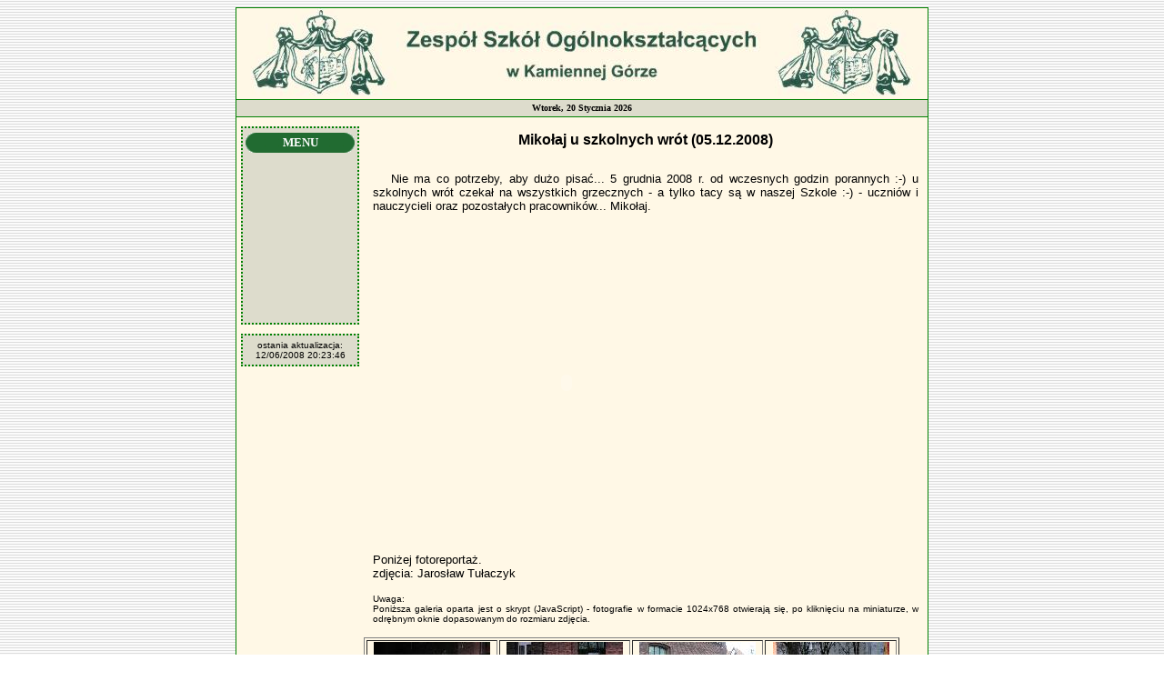

--- FILE ---
content_type: text/html
request_url: http://www.zso.kamienna-gora.pl/imprezy/inne/mikolaj2008/2008-09.htm
body_size: 3179
content:
<html>
<head>
<meta http-equiv="Content-Type" content="text/html; charset=iso-8859-2">
<meta http-equiv="Content-Language" content="pl">
<meta name="description" content="">
<meta name="keywords" content="">
<title>Zespół Szkół Ogólnokształcących w Kamiennej Górze</title>
<meta http-equiv="Page-Enter" content="blendTrans(Duration=0.5)">
<meta http-equiv="Site-Enter" content="blendTrans(Duration=2.0)">
<link rel="Stylesheet" href="../../../style.css">
<!-- skrypt tylko dla IE -->
<script>
function clock()
{
date = new Date();
var hours = date.getHours();
var minutes = date.getMinutes();
var seconds = date.getSeconds();
if (minutes <= 9){minutes = "0"+minutes;}
if (seconds <= 9){seconds = "0"+seconds;}
var myclock="<FONT class='data'>"+hours+":"+minutes+":"
 +seconds+"</font>"
if (document.layers){
document.layers.liveclock.document.write(myclock)
document.layers.liveclock.document.close()
}
else if (document.all)
liveclock.innerHTML=myclock
setTimeout("clock()",1000)
}
-->
</script>

<script TYPE="text/javascript">
<!--
noweOkienko = null;
function galeria(src, w, h){
 if(window.screen){
 aw=screen.availWidth;
 ah=screen.availHeight;
 }else{
 aw=640;
 ah=480;
 }
 if(noweOkienko==null || noweOkienko.closed){
 ustawienia=
 "left=" + (aw-w)/2 + ","
 +"top=" + (ah-h)/2 + ","
 +"screenX=" + (aw-w)/2 + ","
 +"screenY=" + (ah-h)/2 + ","
 +"width=" + w + ","
 +"height=" + h + ","
 +"innerWidth=" + w + ","
 +"innerHeight=" + h + ","
 +"toolbar=no,"
 +"location=no,"
 +"directories=no,"
 +"status=no,"
 +"menubar=no,"
 +"scrollbars=no,"
 +"resizable=no,"
 noweOkienko = window.open('','obrazek',ustawienia);
 }
 noweOkienko.document.open();
 noweOkienko.document.clear();
 noweOkienko.document.write(
 "<html><head>\n"
 +"<style><!--\n"
 +"body{background-repeat:no-repeat}\n"
 +"--></style>\n"
 +"</head>\n"
 +"<body background=" + src + "></body>\n"
 +"</html>"
 );
 noweOkienko.document.close();
 noweOkienko.focus();
}
//-->
</script>

</head>
<body OnLoad="clock()" background="../../../img/background.jpg">
<center>
<table width="760" class="round" cellspacing="0" cellpadding="0" bgcolor="#fff8e6">
  <tr>
    <td colspan="2" height="100">
    <img border="0" src="../../../img/logo.jpg" width="760" height="100">
    </td>
  </tr>
  <tr><td colspan="2" height="1" bgcolor="green"></td></tr>
  <tr>
    <td colspan="2" height="18" valign="middle" bgcolor="#dddccc">
      <center>
<script language="javascript">
<!--
function today_date()
{
date = new Date();
var day_number = date.getDay();
var todays_date = date.getDate();
var month_number = date.getMonth();
var year = date.getYear();
if (year < 1000) year += 1900;
var day_name = '';
var month_name = '';
if(day_number == 0){day_name = 'Niedziela';}
if(day_number == 1){day_name = 'Poniedziałek';}
if(day_number == 2){day_name = 'Wtorek';}
if(day_number == 3){day_name = 'Środa';}
if(day_number == 4){day_name = 'Czwartek';}
if(day_number == 5){day_name = 'Piątek';}
if(day_number == 6){day_name = 'Sobota';}
if(month_number == 0){month_name = 'Stycznia';}
if(month_number == 1){month_name = 'Lutego';}
if(month_number == 2){month_name = 'Marca';}
if(month_number == 3){month_name = 'Kwietnia';}
if(month_number == 4){month_name = 'Maja';}
if(month_number == 5){month_name = 'Czerwca';}
if(month_number == 6){month_name = 'Lipca';}
if(month_number == 7){month_name = 'Sierpnia';}
if(month_number == 8){month_name = 'Września';}
if(month_number == 9){month_name = 'Października';}
if(month_number == 10){month_name = 'Listopada';}
if(month_number == 11){month_name ='Grudnia';}
var dateline = day_name + ', ' + todays_date + ' ' + month_name + ' ' + year + ' ';
document.write('<FONT class="data">' + dateline+'</FONT>');
}
today_date();
-->
</script><span id="liveclock"></span>
      </center>
    </td>
  </tr>
  <tr><td colspan="2" height="1" bgcolor="green"></td></tr>
  <tr>
    <td width="140" valign="top" align="center">
      <p style="margin-top: 10; margin-bottom: 10">
        <table width="130" cellspacing="0" cellpadding="0" class="menu" bgcolor="#dddccc">
          <tr>
            <td width="130">
              <p style="margin-top: 5; margin-bottom: 5">
                <center>
                <table width="120" height="22" cellspacing="0" cellpadding="0">
                  <tr>
                    <td width="120" background="../../../img/menu.gif">
                      <center><font class="menu">MENU</font></center>
                    </td>
                  </tr>
                </table>
                </center>
              <p style="margin-top: 6; margin-bottom: 5" align="center">
                <applet CODE="ButtonPLUS3.class" WIDTH="100" HEIGHT="20">
                <param name="HIGHLIGHT" value="4">
                <param name="TEXTALIGN" value="center">
                <param name="FONTNAME" value="Arial">
                <param name="URL" value="../../../index.htm">
                <param name="FONTSIZE" value="12">
                <param name="TEXT" value="Główna|Główna|Główna">
                <param name="BGCOLOR" value="33,105,45">
                <param name="TEXTCOLOR" value="255,255,255">
                <param name="TARGET" value="_self">
                </applet><br>
                <applet CODE="ButtonPLUS3.class" WIDTH="100" HEIGHT="20">
                <param name="HIGHLIGHT" value="4">
                <param name="TEXTALIGN" value="center">
                <param name="FONTNAME" value="Arial">
                <param name="URL" value="../../../aktualnosci/aktualnosci.htm">
                <param name="FONTSIZE" value="12">
                <param name="TEXT" value="Aktualności|Aktualności|Aktualności">
                <param name="BGCOLOR" value="33,105,45">
                <param name="TEXTCOLOR" value="255,255,255">
                <param name="TARGET" value="_self">
                </applet><br>
                <applet CODE="ButtonPLUS3.class" WIDTH="100" HEIGHT="20">
                <param name="HIGHLIGHT" value="4">
                <param name="TEXTALIGN" value="center">
                <param name="FONTNAME" value="Arial">
                <param name="URL" value="../../../statut/statut.htm">
                <param name="FONTSIZE" value="12">
                <param name="TEXT" value="Statut|Statut|Statut">
                <param name="BGCOLOR" value="33,105,45">
                <param name="TEXTCOLOR" value="255,255,255">
                <param name="TARGET" value="_self">
                </applet><br>
                <applet CODE="ButtonPLUS3.class" WIDTH="100" HEIGHT="20">
                <param name="HIGHLIGHT" value="4">
                <param name="TEXTALIGN" value="center">
				  <param name="FONTNAME" value="Arial">
				  <param name="URL" value="../../../rekrutacja/rekrutacja.htm">
				  <param name="FONTSIZE" value="12">
				  <param name="TEXT" value="Rekrutacja|Rekrutacja|Rekrutacja">
				  <param name="BGCOLOR" value="33,105,45">
				  <param name="TEXTCOLOR" value="255,255,255">
				  <param name="TARGET" value="_self">
				  </applet><br>
				  <applet CODE="ButtonPLUS3.class" WIDTH="100" HEIGHT="20">
				  <param name="HIGHLIGHT" value="4">
				  <param name="TEXTALIGN" value="center">
				  <param name="FONTNAME" value="Arial">
				  <param name="URL" value="../../../gazetka/index.htm">
				  <param name="FONTSIZE" value="12">
    			  <param name="TEXT" value="Gazetka|Gazetka|Gazetka">
				  <param name="BGCOLOR" value="33,105,45">
				  <param name="TEXTCOLOR" value="255,255,255">
				  <param name="TARGET" value="_self">
				  </applet><br>
				  <applet CODE="ButtonPLUS3.class" WIDTH="100" HEIGHT="20">
				  <param name="HIGHLIGHT" value="4">
				  <param name="TEXTALIGN" value="center">
				  <param name="FONTNAME" value="Arial">
				  <param name="URL" value="../../../prace/prace.htm">
				  <param name="FONTSIZE" value="12">
				  <param name="TEXT" value="Prace|Prace|Prace">
				  <param name="BGCOLOR" value="33,105,45">
				  <param name="TEXTCOLOR" value="255,255,255">
				  <param name="TARGET" value="_self">
				  </applet><br>
				  <applet CODE="ButtonPLUS3.class" WIDTH="100" HEIGHT="20">
				  <param name="HIGHLIGHT" value="4">
				  <param name="TEXTALIGN" value="center">
				  <param name="FONTNAME" value="Arial">
				  <param name="URL" value="../../../nauczyciele/nauczyciele.htm">
				  <param name="FONTSIZE" value="12">
				  <param name="TEXT" value="Nauczyciele|Nauczyciele|Nauczyciele">
				  <param name="BGCOLOR" value="33,105,45">
				  <param name="TEXTCOLOR" value="255,255,255">
				  <param name="TARGET" value="_self">
				  </applet><br>
				  <applet CODE="ButtonPLUS3.class" WIDTH="100" HEIGHT="20">
				  <param name="HIGHLIGHT" value="4">
				  <param name="TEXTALIGN" value="center">
				  <param name="FONTNAME" value="Arial">
				  <param name="URL" value="../../../historia/historia.htm">
				  <param name="FONTSIZE" value="12">
				  <param name="TEXT" value="Historia|Historia|Historia">
				  <param name="BGCOLOR" value="33,105,45">
				  <param name="TEXTCOLOR" value="255,255,255">
				  <param name="TARGET" value="_self">
				  </applet><br>
				  <applet CODE="ButtonPLUS3.class" WIDTH="100" HEIGHT="20">
				  <param name="HIGHLIGHT" value="4">
				  <param name="TEXTALIGN" value="center">
				  <param name="FONTNAME" value="Arial">
				  <param name="URL" value="../../../fotografie/foto.htm">
				  <param name="FONTSIZE" value="12">
				  <param name="TEXT" value="Fotografie|Fotografie|Fotografie">
				  <param name="BGCOLOR" value="33,105,45">
				  <param name="TEXTCOLOR" value="255,255,255">
				  <param name="TARGET" value="_self">
				  </applet><br>
				  <applet CODE="ButtonPLUS3.class" WIDTH="100" HEIGHT="20">
				  <param name="HIGHLIGHT" value="4">
				  <param name="TEXTALIGN" value="center">
				  <param name="FONTNAME" value="Arial">
				  <param name="URL" value="../../../imprezy/imprezy.htm">
				  <param name="FONTSIZE" value="12">
				  <param name="TEXT" value="Imprezy|Imprezy|Imprezy">
				  <param name="BGCOLOR" value="33,105,45">
				  <param name="TEXTCOLOR" value="255,255,255">
				  <param name="TARGET" value="_self">
				  </applet><br>
				  <applet CODE="ButtonPLUS3.class" WIDTH="100" HEIGHT="20">
				  <param name="HIGHLIGHT" value="4">
				  <param name="TEXTALIGN" value="center">
				  <param name="FONTNAME" value="Arial">
				  <param name="URL" value="../../../wycieczki/wycieczki.htm">
				  <param name="FONTSIZE" value="12">
				  <param name="TEXT" value="Wycieczki|Wycieczki|Wycieczki">
				  <param name="BGCOLOR" value="33,105,45">
				  <param name="TEXTCOLOR" value="255,255,255">
				  <param name="TARGET" value="_self">
				  </applet><br>
				  <applet CODE="ButtonPLUS3.class" WIDTH="100" HEIGHT="20">
				  <param name="HIGHLIGHT" value="4">
				  <param name="TEXTALIGN" value="center">
				  <param name="FONTNAME" value="Arial">
				  <param name="URL" value="../../../sport/sport.htm">
				  <param name="FONTSIZE" value="12">
				  <param name="TEXT" value="Sport|Sport|Sport">
				  <param name="BGCOLOR" value="33,105,45">
				  <param name="TEXTCOLOR" value="255,255,255">
				  <param name="TARGET" value="_self">
				  </applet>
              </p>
            </td>
          </tr>
        </table>
      <!-- menu - koniec -->
      <!-- aktualizacja - początek -->
      <p style="margin-top: 10; margin-bottom: 10">
        <table width="130" cellspacing="0" cellpadding="0" class="menu" bgcolor="#dddccc">
          <tr>
            <td width="130">
              <p style="margin-top: 5; margin-bottom: 5">
                <center>
              <p align="center" style="margin-bottom: 5">
              <font class="drobny">
<script language="JavaScript">
<!--
 document.write("ostania aktualizacja: " + document.lastModified);
// -->
</script>
              </font>
              </p>
              </center>
            </td>
          </tr>
        </table>
      <!-- aktualizacja - koniec -->
    </td>
    <td width="620" valign="top">
        <!-- treść - początek -->
&nbsp;<BR>
      <center>
        <font class="naglowek">Mikołaj u szkolnych wrót (05.12.2008)</font>
      </center><br>
      <p style="margin-top: 10; margin-left: 10; margin-right: 10; margin-bottom: 15" align="justify">
<font class="text">
&nbsp;&nbsp;&nbsp;Nie ma co potrzeby, aby dużo pisać... 5 grudnia 2008 r. od wczesnych godzin porannych :-) u szkolnych wrót czekał na wszystkich grzecznych - a tylko tacy są w&nbsp;naszej Szkole :-) - uczniów i nauczycieli oraz pozostałych pracowników... Mikołaj.
<BR><BR>
<object width="425" height="344"><param name="movie" value="http://www.youtube.com/v/sPrMfzVoUAg&hl=pl&fs=1"></param><param name="allowFullScreen" value="true"></param><param name="allowscriptaccess" value="always"></param><embed src="http://www.youtube.com/v/sPrMfzVoUAg&hl=pl&fs=1" type="application/x-shockwave-flash" allowscriptaccess="always" allowfullscreen="true" width="425" height="344"></embed></object><BR>
<BR>
Poniżej fotoreportaż.<BR>
zdjęcia: Jarosław Tułaczyk <BR><BR>
</font>
<font  class="drobny">
Uwaga:<BR>
Poniższa galeria oparta jest o skrypt (JavaScript) - fotografie w formacie 1024x768 otwierają się, po kliknięciu na miniaturze, w odrębnym oknie dopasowanym do rozmiaru zdjęcia.<BR> 
</FONT>
</p>
<TABLE WIDTH="95%" BORDER="1">
<TR>
<TD class="C"> 
<a href="javascript:galeria('01.jpg',1024,768)"><img SRC="01m.jpg" BORDER=0 height=96 width=128 ALT="Zdjęcie 1"></a>
</TD>
<TD class="C"> 
<a href="javascript:galeria('02.jpg',1024,768)"><img SRC="02m.jpg" BORDER=0 height=96 width=128 ALT="Zdjęcie 2"></a>
</TD>
<TD class="C"> 
<a href="javascript:galeria('03.jpg',1024,768)"><img SRC="03m.jpg" BORDER=0 height=96 width=128 ALT="Zdjęcie 3"></a>
</TD>
<TD class="C"> 
<a href="javascript:galeria('04.jpg',1024,768)"><img SRC="04m.jpg" BORDER=0 height=96 width=128 ALT="Zdjęcie 4"></a>
</TD>
</TR>
<TR>
<TD class="C"> 
<a href="javascript:galeria('05.jpg',1024,768)"><img SRC="05m.jpg" BORDER=0 height=96 width=128 ALT="Zdjęcie 5"></a>
</TD>
<TD class="C"> 
<a href="javascript:galeria('06.jpg',1024,768)"><img SRC="06m.jpg" BORDER=0 height=96 width=128 ALT="Zdjęcie 6"></a>
</TD>
<TD class="C"> 
<a href="javascript:galeria('07.jpg',1024,768)"><img SRC="07m.jpg" BORDER=0 height=96 width=128 ALT="Zdjęcie 7"></a>
</TD>
<TD class="C"> 
<a href="javascript:galeria('08.jpg',1024,768)"><img SRC="08m.jpg" BORDER=0 height=96 width=128 ALT="Zdjęcie 8"></a>
</TD>
</TR>
</TABLE>
        <!-- treść - koniec -->
    </td>
  </tr>
  <tr><td colspan="2" height="1" bgcolor="green"></td></tr>
  <tr>
    <td colspan="2" height="50" valign="middle" bgcolor="#dddccc">
      <center>
      <table width="400" height="18" valign="middle" bgcolor="#fff8e6" class="round">
        <tr>
          <td>
            <center>
            <font class="data">Copyright &amp;copy ZSO Kamienna Góra
             </font>
		   </center>
          </td>
        </tr>
      </table>
      </center>
    </td>
  </tr>
</table>
</Center>
</body>

</html>


--- FILE ---
content_type: text/css
request_url: http://www.zso.kamienna-gora.pl/style.css
body_size: 773
content:
body 
{
topmargin: 1;
BACKGROUND-IMAGE: url(img/background.jpg);
SCROLLBAR-FACE-COLOR: #ffffff; 
SCROLLBAR-HIGHLIGHT-COLOR: #ffffff; 
SCROLLBAR-SHADOW-COLOR: green; 
SCROLLBAR-3DLIGHT-COLOR: green; 
SCROLLBAR-ARROW-COLOR: green; 
SCROLLBAR-TRACK-COLOR: #ffffff; 
SCROLLBAR-DARKSHADOW-COLOR: #green; 
SCROLLBAR-BASE-COLOR: #green;
}
table.text
{
font-size: 10pt;
}
table.round
{
border-style: solid;
border-width: 1px;
border-color: green;
font-size: 10pt;
}
table.round1
{
border-style: solid;
border-width: 1px;
border-color: green;
font-size: 7pt;
}
td.middle
{
background-image: url(img/logo_bg.gif);
background-repeat: no-repeat;
background-attachment: fixed;
background-position: center;
}
td.A
{
text-align: left;
font-family: Verdana, Helvetica, Arial;
color: #000000;
font-weight: normal; 
font-size: 10pt;
}
td.J
{
text-align: justify;
font-family: Verdana, Helvetica, Arial;
color: #000000;
font-weight: normal; 
font-size: 10pt;
}
th.CE
{
text-align: center;
}
td.CE
{
text-align: center;
}
td.C
{
text-align: center;
}
td.CEN
{
text-align: center;
font-family: Verdana, Helvetica, Arial;
font-weight: normal; 
font-size: 10pt;
}
td.CEB
{
text-align: center;
font-family: Verdana, Helvetica, Arial;
font-weight: bold; 
font-size: 10pt;
}
td.CS
{
text-align: left;
font-family: Verdana, Helvetica, Arial;
font-weight: normal; 
font-size: 8pt;
}
td.CJS
{
text-align: justify;
font-family: Verdana, Helvetica, Arial;
font-weight: normal; 
font-size: 8pt;
}
td.CESB
{
text-align: center;
font-family: Verdana, Helvetica, Arial;
font-weight: bold; 
font-size: 8pt;
}
td.CJSB
{
text-align: justify;
font-family: Verdana, Helvetica, Arial;
font-weight: bold; 
font-size: 8pt;
}
table.menu
{
border-style: dotted;
border-width: 2px;
border-color: green;
}
.data
{font-family: Verdana;
 color: #000000;
 font-weight: bold;
 font-size: 10px;}
.naglowek
{font-family: Verdana, Helvetica, Arial; 
 color: #000000;
 font-weight: bold; 
 font-size: 12pt;}
.text
{font-family: Verdana, Helvetica, Arial;
 color: #000000;
 font-weight: normal; 
 font-size: 10pt;}
.text1
{font-family: Verdana, Helvetica, Arial;
 text-align: justify;
 color: #000000;
 font-weight: normal; 
 font-size: 10pt;}
.menu
{font-family: Verdana, Tahoma;
 color: #ffffff;
 font-weight: bold; 
 font-size: 10pt;}
.drobny
{font-family: Verdana, Helvetica, Arial;
 color:#000000;
 font-weight: normal; 
 font-size: 10px;}
A:link {font-size: 10pt; text-decoration: none;color: #889956; font-weight: bold;} 
A:visited {font-size: 10pt; text-decoration: none; color: #666666; font-weight: bold;} 
A:active {font-size: 10pt; text-decoration: none; color: #889956; font-weight: bold;}
A:hover {font-size: 10pt; text-decoration: none; color: #999900; font-weight: bold;} 
A.link:hover {font-size: 10pt; text-decoration: none; color: #999900; font-weight: normal;}
A.link:link {font-size: 10pt; text-decoration: none; color: #889956; font-weight: normal;} 
A.link:visited {font-size: 10pt; text-decoration: none; color: #666666; font-weight: normal;} 
a.menu:link {font-family: Verdana; color: #889956; font-size: 10px; font-weight: bold; text-decoration: none;}
a.menu:visited {font-family: Verdana; color: #666666; font-size: 10px; font-weight: bold; text-decoration: none;}
a.menu:hover {font-family: Verdana; color: #999900; font-size: 10px; font-weight: bold; text-decoration: none;}
A.link1:hover {font-size: 7pt; text-decoration: none; color: #999900; font-weight: normal;}
A.link1:link {font-size: 7pt; text-decoration: none;color: #889956; font-weight: normal;} 
A.link1:visited {font-size: 7pt; text-decoration: none; color: #666666; font-weight: normal;} 
